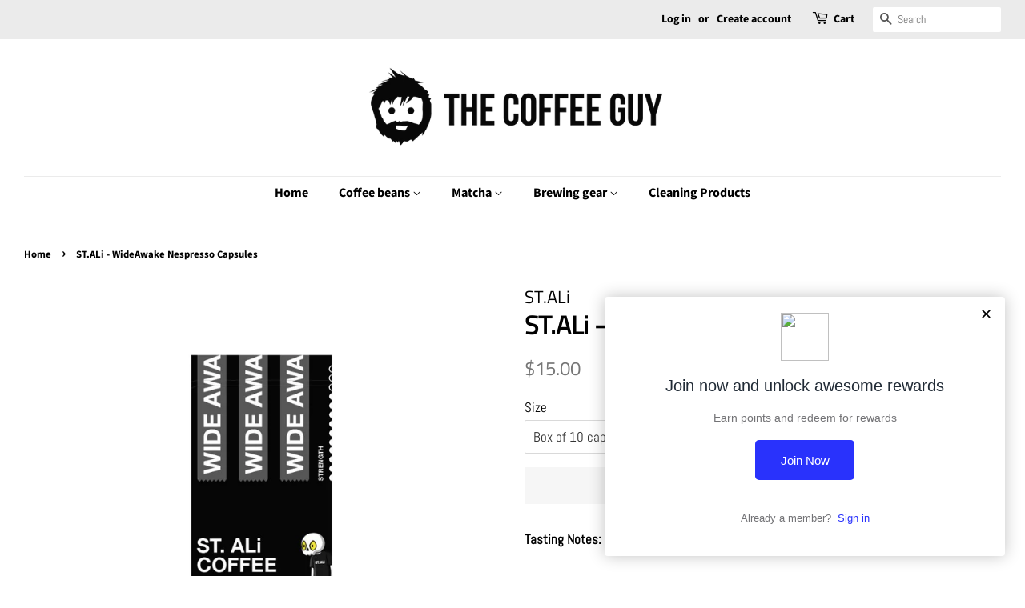

--- FILE ---
content_type: text/css
request_url: https://cdn.shopify.com/extensions/019be19b-a6a1-7f15-b9c1-7c9e8e88bfc7/rivo-721/assets/ba_forms.css
body_size: 969
content:
.modal {
  font-family: -apple-system, system-ui, BlinkMacSystemFont, "Segoe UI", Roboto,
    "Helvetica Neue", sans-serif;
}

.modal__overlay {
  position: fixed;
  top: 0;
  left: 0;
  right: 0;
  bottom: 0;
  background: rgba(0, 0, 0, 0.6);
  display: flex;
  justify-content: center;
  align-items: center;
}

.modal__container {
  background-color: #fff;
  max-height: 100vh;
  border-radius: 4px;
  overflow-y: auto;
  box-sizing: border-box;
  display: flex;
}

.modal__container.preset-form {
  box-shadow: 0 0 20px 0 rgb(0 0 0 / 24%);
}

.modal__header {
  display: flex;
  justify-content: space-between;
  align-items: center;
}

.modal__title {
  margin-top: 0;
  margin-bottom: 0;
  font-weight: 600;
  font-size: 1.25rem;
  line-height: 1.25;
  color: #00449e;
  box-sizing: border-box;
}

.modal__close {
  cursor: pointer;
  background: transparent;
  border: 0;
  top: 10px;
  right: 10px;
  position: absolute;
}

.modal__close:before {
  content: "\2715";
  font-size: 18px;
}

.modal__content {
  margin-top: 2rem;
  margin-bottom: 2rem;
  line-height: 1.5;
  color: rgba(0, 0, 0, 0.8);
}

.modal__btn {
  font-size: 0.875rem;
  padding-left: 1rem;
  padding-right: 1rem;
  padding-top: 0.5rem;
  padding-bottom: 0.5rem;
  background-color: #e6e6e6;
  color: rgba(0, 0, 0, 0.8);
  border-radius: 0.25rem;
  border-style: none;
  border-width: 0;
  cursor: pointer;
  -webkit-appearance: button;
  text-transform: none;
  overflow: visible;
  line-height: 1.15;
  margin: 0;
  will-change: transform;
  -moz-osx-font-smoothing: grayscale;
  -webkit-backface-visibility: hidden;
  backface-visibility: hidden;
  -webkit-transform: translateZ(0);
  transform: translateZ(0);
  transition: -webkit-transform 0.25s ease-out;
  transition: transform 0.25s ease-out;
  transition: transform 0.25s ease-out, -webkit-transform 0.25s ease-out;
}

.modal__btn:focus,
.modal__btn:hover {
  -webkit-transform: scale(1.05);
  transform: scale(1.05);
}

.modal__btn-primary {
  background-color: #00449e;
  color: #fff;
}

/**************************\
  Demo Animation Style
\**************************/
@keyframes mmfadeIn {
  from {
    opacity: 0;
  }
  to {
    opacity: 1;
  }
}

@keyframes mmfadeOut {
  from {
    opacity: 1;
  }
  to {
    opacity: 0;
  }
}

@keyframes mmslideIn {
  from {
    transform: translateY(15%);
  }
  to {
    transform: translateY(0);
  }
}

@keyframes mmslideOut {
  from {
    transform: translateY(0);
  }
  to {
    transform: translateY(-10%);
  }
}

.micromodal-slide {
  display: none;
}

.micromodal-slide.shown {
  display: block;
}

.micromodal-slide[aria-hidden="false"] .modal__overlay {
  animation: mmfadeIn 0.3s cubic-bezier(0, 0, 0.2, 1);
}

.micromodal-slide[aria-hidden="false"] .modal__container {
  animation: mmslideIn 0.3s cubic-bezier(0, 0, 0.2, 1);
}

.micromodal-slide[aria-hidden="true"] .modal__overlay {
  animation: mmfadeOut 0.3s cubic-bezier(0, 0, 0.2, 1);
}

.micromodal-slide[aria-hidden="true"] .modal__container {
  animation: mmslideOut 0.3s cubic-bezier(0, 0, 0.2, 1);
}

.micromodal-slide .modal__container,
.micromodal-slide .modal__overlay {
  will-change: transform;
}

/* .modal__container{
position: fixed;
top: 20px;
left: 20px;
}

.modal__overlay{
background: none;
} */

div.form-step {
  display: none;
}
div.form-step.current {
  display: block;
}

.full-width {
  width: 100%;
}
.align-left {
  text-align: left;
}
.align-right {
  text-align: right;
}
.ql-align-center,
.align-center {
  text-align: center;
}

.content {
  width: 100%;
}

.content.preset {
  font-size: 14px;
  font-family: "Helvetica Neue", Helvetica, arial, sans-serif !important;
}

.content.preset .icon {
  height: 60px;
}
.content.preset .icon img {
  height: 60px;
  width: 60px;
}

.content.preset button.button {
  padding: 15px 30px;
  font-size: 15px;
}

.content.preset button.button:hover {
  opacity: 0.7;
  font-size: 110%;
}

.content.preset .footer {
  font-size: 13px;
}

.content.preset .title-text {
  font-size: 20px;
  font-weight: 500;
}

.modal__container.background-left {
  flex-direction: row-reverse;
}

.modal__container .background {
  width: 50%;
}

.modal__container .background-entire {
  width: 100%;
}

input {
  height: 50px;
  font-size: 19px;
  margin-bottom: 10px !important;
  position: relative;
  padding: 0.5rem 1.5rem;
  background-color: #fff;
  border: 0.1rem solid #c4cdd5;
  border-radius: 4px;
  color: #31373d;
  display: block;
  width: 100%;
  line-height: 2.4rem;
  min-width: 7.5rem;
  max-width: 100%;
  box-shadow: 0 0 0 1px #0000, 0 1px #3a2c2c0d;
  font-family: inherit;
}

.button {
  font-family: inherit;
  position: relative;
  display: inline-block;
  border: 0.1rem solid #fff0;
  border-radius: 0.3rem;
  line-height: normal;
  text-align: center;
  text-decoration: none;
  cursor: pointer;
  white-space: nowrap;
  text-transform: none;
  font-weight: normal;
  vertical-align: middle;
  user-select: none;
  -webkit-appearance: none;
  -webkit-tap-highlight-color: #0000;
  -webkit-transition-duration: 0.4s;
  transition-duration: 0.4s;
  overflow: hidden;
  background-color: #000;
  color: #fff;
}

.form-section {
  padding: 0px 20px 20px 20px;
}
.form-section:first-of-type {
  padding: 20px;
}
.form-section:last-of-type {
  padding: 20px 20px 40px 20px;
}

a {
  outline: none;
  text-decoration: none;
}

a:focus {
  box-shadow: 0 0 0 0.1rem rgba(87, 85, 217, 0.2);
}

a:focus,
a:hover,
a:active,
a.active {
  text-decoration: underline;
}

.ql-size-huge {
  font-size: 2.5em;
}

.modal__overlay.top_right.overlay-enabled {
  padding: 20px;
  align-items: flex-start;
  -webkit-box-pack: end;
  justify-content: flex-end;
}

.modal__overlay.overlay-disabled {
  background: none;
}
